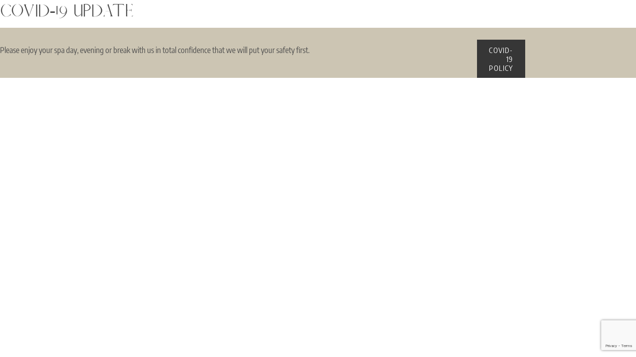

--- FILE ---
content_type: text/html; charset=utf-8
request_url: https://www.google.com/recaptcha/api2/anchor?ar=1&k=6LczQaMUAAAAALPqF7--zQ1OL0lAe4ikxGUwv938&co=aHR0cHM6Ly9tb2RkZXJzaGFsbG9ha3MuY29tOjQ0Mw..&hl=en&v=PoyoqOPhxBO7pBk68S4YbpHZ&size=invisible&anchor-ms=20000&execute-ms=30000&cb=civeovjva5t5
body_size: 48671
content:
<!DOCTYPE HTML><html dir="ltr" lang="en"><head><meta http-equiv="Content-Type" content="text/html; charset=UTF-8">
<meta http-equiv="X-UA-Compatible" content="IE=edge">
<title>reCAPTCHA</title>
<style type="text/css">
/* cyrillic-ext */
@font-face {
  font-family: 'Roboto';
  font-style: normal;
  font-weight: 400;
  font-stretch: 100%;
  src: url(//fonts.gstatic.com/s/roboto/v48/KFO7CnqEu92Fr1ME7kSn66aGLdTylUAMa3GUBHMdazTgWw.woff2) format('woff2');
  unicode-range: U+0460-052F, U+1C80-1C8A, U+20B4, U+2DE0-2DFF, U+A640-A69F, U+FE2E-FE2F;
}
/* cyrillic */
@font-face {
  font-family: 'Roboto';
  font-style: normal;
  font-weight: 400;
  font-stretch: 100%;
  src: url(//fonts.gstatic.com/s/roboto/v48/KFO7CnqEu92Fr1ME7kSn66aGLdTylUAMa3iUBHMdazTgWw.woff2) format('woff2');
  unicode-range: U+0301, U+0400-045F, U+0490-0491, U+04B0-04B1, U+2116;
}
/* greek-ext */
@font-face {
  font-family: 'Roboto';
  font-style: normal;
  font-weight: 400;
  font-stretch: 100%;
  src: url(//fonts.gstatic.com/s/roboto/v48/KFO7CnqEu92Fr1ME7kSn66aGLdTylUAMa3CUBHMdazTgWw.woff2) format('woff2');
  unicode-range: U+1F00-1FFF;
}
/* greek */
@font-face {
  font-family: 'Roboto';
  font-style: normal;
  font-weight: 400;
  font-stretch: 100%;
  src: url(//fonts.gstatic.com/s/roboto/v48/KFO7CnqEu92Fr1ME7kSn66aGLdTylUAMa3-UBHMdazTgWw.woff2) format('woff2');
  unicode-range: U+0370-0377, U+037A-037F, U+0384-038A, U+038C, U+038E-03A1, U+03A3-03FF;
}
/* math */
@font-face {
  font-family: 'Roboto';
  font-style: normal;
  font-weight: 400;
  font-stretch: 100%;
  src: url(//fonts.gstatic.com/s/roboto/v48/KFO7CnqEu92Fr1ME7kSn66aGLdTylUAMawCUBHMdazTgWw.woff2) format('woff2');
  unicode-range: U+0302-0303, U+0305, U+0307-0308, U+0310, U+0312, U+0315, U+031A, U+0326-0327, U+032C, U+032F-0330, U+0332-0333, U+0338, U+033A, U+0346, U+034D, U+0391-03A1, U+03A3-03A9, U+03B1-03C9, U+03D1, U+03D5-03D6, U+03F0-03F1, U+03F4-03F5, U+2016-2017, U+2034-2038, U+203C, U+2040, U+2043, U+2047, U+2050, U+2057, U+205F, U+2070-2071, U+2074-208E, U+2090-209C, U+20D0-20DC, U+20E1, U+20E5-20EF, U+2100-2112, U+2114-2115, U+2117-2121, U+2123-214F, U+2190, U+2192, U+2194-21AE, U+21B0-21E5, U+21F1-21F2, U+21F4-2211, U+2213-2214, U+2216-22FF, U+2308-230B, U+2310, U+2319, U+231C-2321, U+2336-237A, U+237C, U+2395, U+239B-23B7, U+23D0, U+23DC-23E1, U+2474-2475, U+25AF, U+25B3, U+25B7, U+25BD, U+25C1, U+25CA, U+25CC, U+25FB, U+266D-266F, U+27C0-27FF, U+2900-2AFF, U+2B0E-2B11, U+2B30-2B4C, U+2BFE, U+3030, U+FF5B, U+FF5D, U+1D400-1D7FF, U+1EE00-1EEFF;
}
/* symbols */
@font-face {
  font-family: 'Roboto';
  font-style: normal;
  font-weight: 400;
  font-stretch: 100%;
  src: url(//fonts.gstatic.com/s/roboto/v48/KFO7CnqEu92Fr1ME7kSn66aGLdTylUAMaxKUBHMdazTgWw.woff2) format('woff2');
  unicode-range: U+0001-000C, U+000E-001F, U+007F-009F, U+20DD-20E0, U+20E2-20E4, U+2150-218F, U+2190, U+2192, U+2194-2199, U+21AF, U+21E6-21F0, U+21F3, U+2218-2219, U+2299, U+22C4-22C6, U+2300-243F, U+2440-244A, U+2460-24FF, U+25A0-27BF, U+2800-28FF, U+2921-2922, U+2981, U+29BF, U+29EB, U+2B00-2BFF, U+4DC0-4DFF, U+FFF9-FFFB, U+10140-1018E, U+10190-1019C, U+101A0, U+101D0-101FD, U+102E0-102FB, U+10E60-10E7E, U+1D2C0-1D2D3, U+1D2E0-1D37F, U+1F000-1F0FF, U+1F100-1F1AD, U+1F1E6-1F1FF, U+1F30D-1F30F, U+1F315, U+1F31C, U+1F31E, U+1F320-1F32C, U+1F336, U+1F378, U+1F37D, U+1F382, U+1F393-1F39F, U+1F3A7-1F3A8, U+1F3AC-1F3AF, U+1F3C2, U+1F3C4-1F3C6, U+1F3CA-1F3CE, U+1F3D4-1F3E0, U+1F3ED, U+1F3F1-1F3F3, U+1F3F5-1F3F7, U+1F408, U+1F415, U+1F41F, U+1F426, U+1F43F, U+1F441-1F442, U+1F444, U+1F446-1F449, U+1F44C-1F44E, U+1F453, U+1F46A, U+1F47D, U+1F4A3, U+1F4B0, U+1F4B3, U+1F4B9, U+1F4BB, U+1F4BF, U+1F4C8-1F4CB, U+1F4D6, U+1F4DA, U+1F4DF, U+1F4E3-1F4E6, U+1F4EA-1F4ED, U+1F4F7, U+1F4F9-1F4FB, U+1F4FD-1F4FE, U+1F503, U+1F507-1F50B, U+1F50D, U+1F512-1F513, U+1F53E-1F54A, U+1F54F-1F5FA, U+1F610, U+1F650-1F67F, U+1F687, U+1F68D, U+1F691, U+1F694, U+1F698, U+1F6AD, U+1F6B2, U+1F6B9-1F6BA, U+1F6BC, U+1F6C6-1F6CF, U+1F6D3-1F6D7, U+1F6E0-1F6EA, U+1F6F0-1F6F3, U+1F6F7-1F6FC, U+1F700-1F7FF, U+1F800-1F80B, U+1F810-1F847, U+1F850-1F859, U+1F860-1F887, U+1F890-1F8AD, U+1F8B0-1F8BB, U+1F8C0-1F8C1, U+1F900-1F90B, U+1F93B, U+1F946, U+1F984, U+1F996, U+1F9E9, U+1FA00-1FA6F, U+1FA70-1FA7C, U+1FA80-1FA89, U+1FA8F-1FAC6, U+1FACE-1FADC, U+1FADF-1FAE9, U+1FAF0-1FAF8, U+1FB00-1FBFF;
}
/* vietnamese */
@font-face {
  font-family: 'Roboto';
  font-style: normal;
  font-weight: 400;
  font-stretch: 100%;
  src: url(//fonts.gstatic.com/s/roboto/v48/KFO7CnqEu92Fr1ME7kSn66aGLdTylUAMa3OUBHMdazTgWw.woff2) format('woff2');
  unicode-range: U+0102-0103, U+0110-0111, U+0128-0129, U+0168-0169, U+01A0-01A1, U+01AF-01B0, U+0300-0301, U+0303-0304, U+0308-0309, U+0323, U+0329, U+1EA0-1EF9, U+20AB;
}
/* latin-ext */
@font-face {
  font-family: 'Roboto';
  font-style: normal;
  font-weight: 400;
  font-stretch: 100%;
  src: url(//fonts.gstatic.com/s/roboto/v48/KFO7CnqEu92Fr1ME7kSn66aGLdTylUAMa3KUBHMdazTgWw.woff2) format('woff2');
  unicode-range: U+0100-02BA, U+02BD-02C5, U+02C7-02CC, U+02CE-02D7, U+02DD-02FF, U+0304, U+0308, U+0329, U+1D00-1DBF, U+1E00-1E9F, U+1EF2-1EFF, U+2020, U+20A0-20AB, U+20AD-20C0, U+2113, U+2C60-2C7F, U+A720-A7FF;
}
/* latin */
@font-face {
  font-family: 'Roboto';
  font-style: normal;
  font-weight: 400;
  font-stretch: 100%;
  src: url(//fonts.gstatic.com/s/roboto/v48/KFO7CnqEu92Fr1ME7kSn66aGLdTylUAMa3yUBHMdazQ.woff2) format('woff2');
  unicode-range: U+0000-00FF, U+0131, U+0152-0153, U+02BB-02BC, U+02C6, U+02DA, U+02DC, U+0304, U+0308, U+0329, U+2000-206F, U+20AC, U+2122, U+2191, U+2193, U+2212, U+2215, U+FEFF, U+FFFD;
}
/* cyrillic-ext */
@font-face {
  font-family: 'Roboto';
  font-style: normal;
  font-weight: 500;
  font-stretch: 100%;
  src: url(//fonts.gstatic.com/s/roboto/v48/KFO7CnqEu92Fr1ME7kSn66aGLdTylUAMa3GUBHMdazTgWw.woff2) format('woff2');
  unicode-range: U+0460-052F, U+1C80-1C8A, U+20B4, U+2DE0-2DFF, U+A640-A69F, U+FE2E-FE2F;
}
/* cyrillic */
@font-face {
  font-family: 'Roboto';
  font-style: normal;
  font-weight: 500;
  font-stretch: 100%;
  src: url(//fonts.gstatic.com/s/roboto/v48/KFO7CnqEu92Fr1ME7kSn66aGLdTylUAMa3iUBHMdazTgWw.woff2) format('woff2');
  unicode-range: U+0301, U+0400-045F, U+0490-0491, U+04B0-04B1, U+2116;
}
/* greek-ext */
@font-face {
  font-family: 'Roboto';
  font-style: normal;
  font-weight: 500;
  font-stretch: 100%;
  src: url(//fonts.gstatic.com/s/roboto/v48/KFO7CnqEu92Fr1ME7kSn66aGLdTylUAMa3CUBHMdazTgWw.woff2) format('woff2');
  unicode-range: U+1F00-1FFF;
}
/* greek */
@font-face {
  font-family: 'Roboto';
  font-style: normal;
  font-weight: 500;
  font-stretch: 100%;
  src: url(//fonts.gstatic.com/s/roboto/v48/KFO7CnqEu92Fr1ME7kSn66aGLdTylUAMa3-UBHMdazTgWw.woff2) format('woff2');
  unicode-range: U+0370-0377, U+037A-037F, U+0384-038A, U+038C, U+038E-03A1, U+03A3-03FF;
}
/* math */
@font-face {
  font-family: 'Roboto';
  font-style: normal;
  font-weight: 500;
  font-stretch: 100%;
  src: url(//fonts.gstatic.com/s/roboto/v48/KFO7CnqEu92Fr1ME7kSn66aGLdTylUAMawCUBHMdazTgWw.woff2) format('woff2');
  unicode-range: U+0302-0303, U+0305, U+0307-0308, U+0310, U+0312, U+0315, U+031A, U+0326-0327, U+032C, U+032F-0330, U+0332-0333, U+0338, U+033A, U+0346, U+034D, U+0391-03A1, U+03A3-03A9, U+03B1-03C9, U+03D1, U+03D5-03D6, U+03F0-03F1, U+03F4-03F5, U+2016-2017, U+2034-2038, U+203C, U+2040, U+2043, U+2047, U+2050, U+2057, U+205F, U+2070-2071, U+2074-208E, U+2090-209C, U+20D0-20DC, U+20E1, U+20E5-20EF, U+2100-2112, U+2114-2115, U+2117-2121, U+2123-214F, U+2190, U+2192, U+2194-21AE, U+21B0-21E5, U+21F1-21F2, U+21F4-2211, U+2213-2214, U+2216-22FF, U+2308-230B, U+2310, U+2319, U+231C-2321, U+2336-237A, U+237C, U+2395, U+239B-23B7, U+23D0, U+23DC-23E1, U+2474-2475, U+25AF, U+25B3, U+25B7, U+25BD, U+25C1, U+25CA, U+25CC, U+25FB, U+266D-266F, U+27C0-27FF, U+2900-2AFF, U+2B0E-2B11, U+2B30-2B4C, U+2BFE, U+3030, U+FF5B, U+FF5D, U+1D400-1D7FF, U+1EE00-1EEFF;
}
/* symbols */
@font-face {
  font-family: 'Roboto';
  font-style: normal;
  font-weight: 500;
  font-stretch: 100%;
  src: url(//fonts.gstatic.com/s/roboto/v48/KFO7CnqEu92Fr1ME7kSn66aGLdTylUAMaxKUBHMdazTgWw.woff2) format('woff2');
  unicode-range: U+0001-000C, U+000E-001F, U+007F-009F, U+20DD-20E0, U+20E2-20E4, U+2150-218F, U+2190, U+2192, U+2194-2199, U+21AF, U+21E6-21F0, U+21F3, U+2218-2219, U+2299, U+22C4-22C6, U+2300-243F, U+2440-244A, U+2460-24FF, U+25A0-27BF, U+2800-28FF, U+2921-2922, U+2981, U+29BF, U+29EB, U+2B00-2BFF, U+4DC0-4DFF, U+FFF9-FFFB, U+10140-1018E, U+10190-1019C, U+101A0, U+101D0-101FD, U+102E0-102FB, U+10E60-10E7E, U+1D2C0-1D2D3, U+1D2E0-1D37F, U+1F000-1F0FF, U+1F100-1F1AD, U+1F1E6-1F1FF, U+1F30D-1F30F, U+1F315, U+1F31C, U+1F31E, U+1F320-1F32C, U+1F336, U+1F378, U+1F37D, U+1F382, U+1F393-1F39F, U+1F3A7-1F3A8, U+1F3AC-1F3AF, U+1F3C2, U+1F3C4-1F3C6, U+1F3CA-1F3CE, U+1F3D4-1F3E0, U+1F3ED, U+1F3F1-1F3F3, U+1F3F5-1F3F7, U+1F408, U+1F415, U+1F41F, U+1F426, U+1F43F, U+1F441-1F442, U+1F444, U+1F446-1F449, U+1F44C-1F44E, U+1F453, U+1F46A, U+1F47D, U+1F4A3, U+1F4B0, U+1F4B3, U+1F4B9, U+1F4BB, U+1F4BF, U+1F4C8-1F4CB, U+1F4D6, U+1F4DA, U+1F4DF, U+1F4E3-1F4E6, U+1F4EA-1F4ED, U+1F4F7, U+1F4F9-1F4FB, U+1F4FD-1F4FE, U+1F503, U+1F507-1F50B, U+1F50D, U+1F512-1F513, U+1F53E-1F54A, U+1F54F-1F5FA, U+1F610, U+1F650-1F67F, U+1F687, U+1F68D, U+1F691, U+1F694, U+1F698, U+1F6AD, U+1F6B2, U+1F6B9-1F6BA, U+1F6BC, U+1F6C6-1F6CF, U+1F6D3-1F6D7, U+1F6E0-1F6EA, U+1F6F0-1F6F3, U+1F6F7-1F6FC, U+1F700-1F7FF, U+1F800-1F80B, U+1F810-1F847, U+1F850-1F859, U+1F860-1F887, U+1F890-1F8AD, U+1F8B0-1F8BB, U+1F8C0-1F8C1, U+1F900-1F90B, U+1F93B, U+1F946, U+1F984, U+1F996, U+1F9E9, U+1FA00-1FA6F, U+1FA70-1FA7C, U+1FA80-1FA89, U+1FA8F-1FAC6, U+1FACE-1FADC, U+1FADF-1FAE9, U+1FAF0-1FAF8, U+1FB00-1FBFF;
}
/* vietnamese */
@font-face {
  font-family: 'Roboto';
  font-style: normal;
  font-weight: 500;
  font-stretch: 100%;
  src: url(//fonts.gstatic.com/s/roboto/v48/KFO7CnqEu92Fr1ME7kSn66aGLdTylUAMa3OUBHMdazTgWw.woff2) format('woff2');
  unicode-range: U+0102-0103, U+0110-0111, U+0128-0129, U+0168-0169, U+01A0-01A1, U+01AF-01B0, U+0300-0301, U+0303-0304, U+0308-0309, U+0323, U+0329, U+1EA0-1EF9, U+20AB;
}
/* latin-ext */
@font-face {
  font-family: 'Roboto';
  font-style: normal;
  font-weight: 500;
  font-stretch: 100%;
  src: url(//fonts.gstatic.com/s/roboto/v48/KFO7CnqEu92Fr1ME7kSn66aGLdTylUAMa3KUBHMdazTgWw.woff2) format('woff2');
  unicode-range: U+0100-02BA, U+02BD-02C5, U+02C7-02CC, U+02CE-02D7, U+02DD-02FF, U+0304, U+0308, U+0329, U+1D00-1DBF, U+1E00-1E9F, U+1EF2-1EFF, U+2020, U+20A0-20AB, U+20AD-20C0, U+2113, U+2C60-2C7F, U+A720-A7FF;
}
/* latin */
@font-face {
  font-family: 'Roboto';
  font-style: normal;
  font-weight: 500;
  font-stretch: 100%;
  src: url(//fonts.gstatic.com/s/roboto/v48/KFO7CnqEu92Fr1ME7kSn66aGLdTylUAMa3yUBHMdazQ.woff2) format('woff2');
  unicode-range: U+0000-00FF, U+0131, U+0152-0153, U+02BB-02BC, U+02C6, U+02DA, U+02DC, U+0304, U+0308, U+0329, U+2000-206F, U+20AC, U+2122, U+2191, U+2193, U+2212, U+2215, U+FEFF, U+FFFD;
}
/* cyrillic-ext */
@font-face {
  font-family: 'Roboto';
  font-style: normal;
  font-weight: 900;
  font-stretch: 100%;
  src: url(//fonts.gstatic.com/s/roboto/v48/KFO7CnqEu92Fr1ME7kSn66aGLdTylUAMa3GUBHMdazTgWw.woff2) format('woff2');
  unicode-range: U+0460-052F, U+1C80-1C8A, U+20B4, U+2DE0-2DFF, U+A640-A69F, U+FE2E-FE2F;
}
/* cyrillic */
@font-face {
  font-family: 'Roboto';
  font-style: normal;
  font-weight: 900;
  font-stretch: 100%;
  src: url(//fonts.gstatic.com/s/roboto/v48/KFO7CnqEu92Fr1ME7kSn66aGLdTylUAMa3iUBHMdazTgWw.woff2) format('woff2');
  unicode-range: U+0301, U+0400-045F, U+0490-0491, U+04B0-04B1, U+2116;
}
/* greek-ext */
@font-face {
  font-family: 'Roboto';
  font-style: normal;
  font-weight: 900;
  font-stretch: 100%;
  src: url(//fonts.gstatic.com/s/roboto/v48/KFO7CnqEu92Fr1ME7kSn66aGLdTylUAMa3CUBHMdazTgWw.woff2) format('woff2');
  unicode-range: U+1F00-1FFF;
}
/* greek */
@font-face {
  font-family: 'Roboto';
  font-style: normal;
  font-weight: 900;
  font-stretch: 100%;
  src: url(//fonts.gstatic.com/s/roboto/v48/KFO7CnqEu92Fr1ME7kSn66aGLdTylUAMa3-UBHMdazTgWw.woff2) format('woff2');
  unicode-range: U+0370-0377, U+037A-037F, U+0384-038A, U+038C, U+038E-03A1, U+03A3-03FF;
}
/* math */
@font-face {
  font-family: 'Roboto';
  font-style: normal;
  font-weight: 900;
  font-stretch: 100%;
  src: url(//fonts.gstatic.com/s/roboto/v48/KFO7CnqEu92Fr1ME7kSn66aGLdTylUAMawCUBHMdazTgWw.woff2) format('woff2');
  unicode-range: U+0302-0303, U+0305, U+0307-0308, U+0310, U+0312, U+0315, U+031A, U+0326-0327, U+032C, U+032F-0330, U+0332-0333, U+0338, U+033A, U+0346, U+034D, U+0391-03A1, U+03A3-03A9, U+03B1-03C9, U+03D1, U+03D5-03D6, U+03F0-03F1, U+03F4-03F5, U+2016-2017, U+2034-2038, U+203C, U+2040, U+2043, U+2047, U+2050, U+2057, U+205F, U+2070-2071, U+2074-208E, U+2090-209C, U+20D0-20DC, U+20E1, U+20E5-20EF, U+2100-2112, U+2114-2115, U+2117-2121, U+2123-214F, U+2190, U+2192, U+2194-21AE, U+21B0-21E5, U+21F1-21F2, U+21F4-2211, U+2213-2214, U+2216-22FF, U+2308-230B, U+2310, U+2319, U+231C-2321, U+2336-237A, U+237C, U+2395, U+239B-23B7, U+23D0, U+23DC-23E1, U+2474-2475, U+25AF, U+25B3, U+25B7, U+25BD, U+25C1, U+25CA, U+25CC, U+25FB, U+266D-266F, U+27C0-27FF, U+2900-2AFF, U+2B0E-2B11, U+2B30-2B4C, U+2BFE, U+3030, U+FF5B, U+FF5D, U+1D400-1D7FF, U+1EE00-1EEFF;
}
/* symbols */
@font-face {
  font-family: 'Roboto';
  font-style: normal;
  font-weight: 900;
  font-stretch: 100%;
  src: url(//fonts.gstatic.com/s/roboto/v48/KFO7CnqEu92Fr1ME7kSn66aGLdTylUAMaxKUBHMdazTgWw.woff2) format('woff2');
  unicode-range: U+0001-000C, U+000E-001F, U+007F-009F, U+20DD-20E0, U+20E2-20E4, U+2150-218F, U+2190, U+2192, U+2194-2199, U+21AF, U+21E6-21F0, U+21F3, U+2218-2219, U+2299, U+22C4-22C6, U+2300-243F, U+2440-244A, U+2460-24FF, U+25A0-27BF, U+2800-28FF, U+2921-2922, U+2981, U+29BF, U+29EB, U+2B00-2BFF, U+4DC0-4DFF, U+FFF9-FFFB, U+10140-1018E, U+10190-1019C, U+101A0, U+101D0-101FD, U+102E0-102FB, U+10E60-10E7E, U+1D2C0-1D2D3, U+1D2E0-1D37F, U+1F000-1F0FF, U+1F100-1F1AD, U+1F1E6-1F1FF, U+1F30D-1F30F, U+1F315, U+1F31C, U+1F31E, U+1F320-1F32C, U+1F336, U+1F378, U+1F37D, U+1F382, U+1F393-1F39F, U+1F3A7-1F3A8, U+1F3AC-1F3AF, U+1F3C2, U+1F3C4-1F3C6, U+1F3CA-1F3CE, U+1F3D4-1F3E0, U+1F3ED, U+1F3F1-1F3F3, U+1F3F5-1F3F7, U+1F408, U+1F415, U+1F41F, U+1F426, U+1F43F, U+1F441-1F442, U+1F444, U+1F446-1F449, U+1F44C-1F44E, U+1F453, U+1F46A, U+1F47D, U+1F4A3, U+1F4B0, U+1F4B3, U+1F4B9, U+1F4BB, U+1F4BF, U+1F4C8-1F4CB, U+1F4D6, U+1F4DA, U+1F4DF, U+1F4E3-1F4E6, U+1F4EA-1F4ED, U+1F4F7, U+1F4F9-1F4FB, U+1F4FD-1F4FE, U+1F503, U+1F507-1F50B, U+1F50D, U+1F512-1F513, U+1F53E-1F54A, U+1F54F-1F5FA, U+1F610, U+1F650-1F67F, U+1F687, U+1F68D, U+1F691, U+1F694, U+1F698, U+1F6AD, U+1F6B2, U+1F6B9-1F6BA, U+1F6BC, U+1F6C6-1F6CF, U+1F6D3-1F6D7, U+1F6E0-1F6EA, U+1F6F0-1F6F3, U+1F6F7-1F6FC, U+1F700-1F7FF, U+1F800-1F80B, U+1F810-1F847, U+1F850-1F859, U+1F860-1F887, U+1F890-1F8AD, U+1F8B0-1F8BB, U+1F8C0-1F8C1, U+1F900-1F90B, U+1F93B, U+1F946, U+1F984, U+1F996, U+1F9E9, U+1FA00-1FA6F, U+1FA70-1FA7C, U+1FA80-1FA89, U+1FA8F-1FAC6, U+1FACE-1FADC, U+1FADF-1FAE9, U+1FAF0-1FAF8, U+1FB00-1FBFF;
}
/* vietnamese */
@font-face {
  font-family: 'Roboto';
  font-style: normal;
  font-weight: 900;
  font-stretch: 100%;
  src: url(//fonts.gstatic.com/s/roboto/v48/KFO7CnqEu92Fr1ME7kSn66aGLdTylUAMa3OUBHMdazTgWw.woff2) format('woff2');
  unicode-range: U+0102-0103, U+0110-0111, U+0128-0129, U+0168-0169, U+01A0-01A1, U+01AF-01B0, U+0300-0301, U+0303-0304, U+0308-0309, U+0323, U+0329, U+1EA0-1EF9, U+20AB;
}
/* latin-ext */
@font-face {
  font-family: 'Roboto';
  font-style: normal;
  font-weight: 900;
  font-stretch: 100%;
  src: url(//fonts.gstatic.com/s/roboto/v48/KFO7CnqEu92Fr1ME7kSn66aGLdTylUAMa3KUBHMdazTgWw.woff2) format('woff2');
  unicode-range: U+0100-02BA, U+02BD-02C5, U+02C7-02CC, U+02CE-02D7, U+02DD-02FF, U+0304, U+0308, U+0329, U+1D00-1DBF, U+1E00-1E9F, U+1EF2-1EFF, U+2020, U+20A0-20AB, U+20AD-20C0, U+2113, U+2C60-2C7F, U+A720-A7FF;
}
/* latin */
@font-face {
  font-family: 'Roboto';
  font-style: normal;
  font-weight: 900;
  font-stretch: 100%;
  src: url(//fonts.gstatic.com/s/roboto/v48/KFO7CnqEu92Fr1ME7kSn66aGLdTylUAMa3yUBHMdazQ.woff2) format('woff2');
  unicode-range: U+0000-00FF, U+0131, U+0152-0153, U+02BB-02BC, U+02C6, U+02DA, U+02DC, U+0304, U+0308, U+0329, U+2000-206F, U+20AC, U+2122, U+2191, U+2193, U+2212, U+2215, U+FEFF, U+FFFD;
}

</style>
<link rel="stylesheet" type="text/css" href="https://www.gstatic.com/recaptcha/releases/PoyoqOPhxBO7pBk68S4YbpHZ/styles__ltr.css">
<script nonce="wKkF4g_-KzET3LJm34blpw" type="text/javascript">window['__recaptcha_api'] = 'https://www.google.com/recaptcha/api2/';</script>
<script type="text/javascript" src="https://www.gstatic.com/recaptcha/releases/PoyoqOPhxBO7pBk68S4YbpHZ/recaptcha__en.js" nonce="wKkF4g_-KzET3LJm34blpw">
      
    </script></head>
<body><div id="rc-anchor-alert" class="rc-anchor-alert"></div>
<input type="hidden" id="recaptcha-token" value="[base64]">
<script type="text/javascript" nonce="wKkF4g_-KzET3LJm34blpw">
      recaptcha.anchor.Main.init("[\x22ainput\x22,[\x22bgdata\x22,\x22\x22,\[base64]/[base64]/[base64]/[base64]/cjw8ejpyPj4+eil9Y2F0Y2gobCl7dGhyb3cgbDt9fSxIPWZ1bmN0aW9uKHcsdCx6KXtpZih3PT0xOTR8fHc9PTIwOCl0LnZbd10/dC52W3ddLmNvbmNhdCh6KTp0LnZbd109b2Yoeix0KTtlbHNle2lmKHQuYkImJnchPTMxNylyZXR1cm47dz09NjZ8fHc9PTEyMnx8dz09NDcwfHx3PT00NHx8dz09NDE2fHx3PT0zOTd8fHc9PTQyMXx8dz09Njh8fHc9PTcwfHx3PT0xODQ/[base64]/[base64]/[base64]/bmV3IGRbVl0oSlswXSk6cD09Mj9uZXcgZFtWXShKWzBdLEpbMV0pOnA9PTM/bmV3IGRbVl0oSlswXSxKWzFdLEpbMl0pOnA9PTQ/[base64]/[base64]/[base64]/[base64]\x22,\[base64]\x22,\x22wpBNCT4eBMOWwoB/[base64]/DqcOGwozCtcKKFAbDq2jDvcOnDMO8w4Zyb0UfbwXDq31/wq/Dm1BUbMOjwprCh8OOXh4lwrIowo7DgTrDqFg9wo8ZfMOWMB9Fw7TDilDCnw1cc1/CnQxhbsK8LMOXwqTDi1McwoN0WcOrw4nDncKjC8KVw5rDhsKpw7xvw6EtdMKqwr/DtsK8IxlpaMOFcMOIAsOtwqZ4UXdBwpkYw70ofhkoLyTDkn95AcK7am8JXWk/[base64]/[base64]/w4xZUjlIAMKtw4DDlAUveFnDuknClcOnPsKyw6/[base64]/CoMOowrwsJw4cRwvCmsOhwpzDtMKHw5jCtQTDlsOSw5jDhXApw5vDl8OOwqTCu8KFT33DnMK6wpNWw70zwrbDscOXw7ldw4NcPCNGPMOSNgTDhB/CrMOCe8O3M8Kaw7TDlMOOPMOHw6puPcOyLXrCpgklw6wPfsOecMKBWWs1w4QkNsKKEUbDs8KnLDzDpMKMI8OVfmrCr39+NjbCtyLCikJfFsOWd09rw73Dui/CicOJwoUuw5pTwqPDqsOaw6JcRlXDisOmwoLDtkXDk8KDc8Klw7bDv3nCvm3DucOXw7jDkRVdGcKLBivCjwrDmMOPw7bChRQmR0LCon/DksOMLMKMw47DlwjCiG7CkC57w7DCnsKWbEDCrhEaPjbDqMOpcsKrIErDjxTDvMK9cMK/NcOLw5TDnXsmw6DDucKfKQUCw5zDojDDsENBwoliwojDgUNbESXCrBnCsgwQKlTDqCPDp33CjQTChCAZHytlIWjDhik+PVw/[base64]/E8OJwoPCtsKGK8O9EsO7BcOtwrbCo8Kow540wqHDkg0ew5hEwpAZw4AlwrTDjDDDihrDkMOowrfCmXwJwrTCu8OlHXFbwpHDqW7DlBnCgk/Cr15owrRVw70fwq1yISRYCFwmIMOvW8OrwroLwofCg1VueCc7woTChMK6M8KEXlMmw73DkMKCw5zDgMOqwosBw4rDqMOFGcKUw6fDtcOgSSkKw7zCiCjCtjbCph7ChU7DqVfCpWpYbycbw5NewoDDnFJ/woLCp8OxwoPDncO6wrsVw64nFMK5wrh2AWUHw7JSNMK8wqdPw5k4LHACw5g5ZVfCscOlOBUKwqPDpXDDkMK3wqfCncKbwr3DrsKLGcOae8KUwrwkL0V4LibDjMKcQMOMHMKMLcKxwpLDgyPCgGHDrHZHcH5+EMOnUg3DsCnCgm3ChMOCdMKZc8OWw6k/CHXDlMOawpvDhcK+CMOowrBMw5TCgE7Ckx8FBXV/wrLCssOQw7PCm8Knwrc4w4F1GcK8MGLClsK5w4o0woDCkUnCmkATwpDDuWABacKew4TCr0BtwrwROsKew7xZOHBQRxxcSMKGeTsWZcOow5okZHZvw69nwrbDsMKIR8OYw63CtDnDtsKZKsKjwpcJTMK3w4ABwrEjZsOLRMOWTG3ChDDDjn/[base64]/eifCqS9zaFnDnEvCrVQUw5IOw5nCg296dMOPeMKUHyHCnMOnw7TCg04jwo3DuMOzDsObd8KbXnUowqXDtcKCSMK4w5EJwowRwp3DtxnCiEF+YnIUecO6w6ceG8Kfw6jDmsObwrU1bQdjwrvDkSnCo8KUYkFIKUnCuDTDvkQJUkhqw5/DkXd4XMKGRcKtBkbCicOOw5LDhhDDusOuEEvCgMKMwpplw5Y6OTh0eC/DtMKxN8OUamt5DcOgw4NjwonDtgrDo107wozCmsOKAMOvPyXDgCJuw5EBwrrDqMOTD1/CqyIkV8O5wr3CrsO+UMOww7PDu2bDrBAwC8KKbgQtXcKILcK9wpEdw7EywpzCgMKUw7PClGkpw6PCnUhEQcOmwqQhIMKGIAQDYsOSw5PDmcOswo7CnCfCmcOtwpzDqQ7CuHbDgC/CicKRAmDDjQnCuxLDmzZnwpVWwoF7wr/Dk2MCwqjCpiRCw7bDuifCsEnChTjDvMK3w6oOw4zDvcKkPxTChlTDkQpHAlrDrcOewrfCjsOfF8KFwqg+wpjDgjYrw7TCkkJ1ccKmw4fCvsKkOsKAwro1w5/[base64]/[base64]/KsOnRcKGPETCtHpvw48hYmdPw4HCrsKORlvDvWDCl8KfKXbDlsOLextEFcODw6/CrjoBw5bDocKEw47DqV4rVcONUB0ELS4Ew7JxalZEUsKdw49OJVdhTmrDqsKjw7/DmsK5w594WzQzwovCtAbCiRvCg8O3wpM/GsOZJmxiw6JePcOTwoUgGsK9wokjwrPCvGTCncObTsO9UMKCQMKff8Kbd8OjwrMsQBPDjXDDnSsPwptww5Y5J3cDEcKLDMOEF8OSK8OUY8OMw63CvUjCvMOkwpE6TcO6EsKxwp0vBMKfSsOQwpHDhB8wwr0WSn3Dt8OXY8KTPMOSwq5/w5HDs8O9ez5rf8KUA8OLfsKoCi5jdMK1w4bChh3DoMO/wqxbO8OvPUIWW8OOwo7CusOCV8K4w7lBFcKJw6YaZ2nDpWrDicOZwrgxWcOow48aDSdhwqFiC8O0E8K1w7INX8OrKyQJw4zDvsKkwrIpw67DicK7W1XCuW7DqnILPsOVw7xpwobDrHZ6Rjk3F15/wpgGfh5KOcOmZFwYDyLCr8KJA8ORw4PCicOqwpfDtQ8ZaMKAwpTDm05ME8O3woBvOWXDkzUlRhwEw7zDlsOtwpHDmE/[base64]/Du8O7QcKwwrQow4QBw7vCq8KaZitoIW/DjlY2wprDlh4hw5HDh8O3YMOuLDzDlMO8fRvDmywuO2DDvsKdwrITYsOsw4E5w6xuwpddwp7DocKDVMOkwroJw4IJRMKvBMKkw6LCpMKHMXVIw7jCqm43WlF9UcKecSN5wpXDrVjDmyclScKQTMKfcR3CvU7DjMKdw6/[base64]/DoDHChC00Sy/DrsKWwpYLLsOrw6ZUFcOhQsOQw4cmTinCoSDCjAXDr0TDlMOHKzfDgwgBw5TDtyjCn8OtBzRtw5DCvcOpw4w/[base64]/Dv8K0IsK/w7fDtwcCwq4/w7/CkynCrcKZwoJ0wqjCuCLDpzvCi1wpTMK9EkTCnFPCjR/CjMKpw5Ujw7HDgsOOJDPCswsZw60fXsK9SBXDrWgEH1rDuMKrX2FEwoxAw65Ww7UhwohaQMKPLMOkw60Hw44KV8KtaMODwqpIw5rDsV8CwrFpwpfDicKaw73CkRVGwpTCqcOlfcOGw6TCvcOnw6M6TzEWAcOVfMOqKAk9wqsZDsOswqDDsQoEPg3ChcK/[base64]/EzbClCbCqV1Sw4jDgy0WwoM9w6DDqnPDsX9iUkHCiHAIwpbDpl/DvMOUX2XDpi5gwpt9c2XCm8Kpw7xxw4HCuRQEXh4LwqkNTsOfMW7Ct8Ksw55md8KSNMK/w5JEwpoOwqVmw4rChcKFXBfDuxvCocOOfsKZw70/w5nCkcOXw5/DhgnCl37CnT8WGcOswq42w4QowpBUXMKHBMODwpHCi8KsVAHCqALDpsOdw5/[base64]/DhwESw5XCoR7DtEIiw7fCssKpeMKZw6/DkMOmw5gwwqpzw4rDi0ULw6Fnw6N2U8K0wrrDssOCNsK/wpHCljLCicKiwpTCnsOrdHbCncOYw4kDw5BFw7Elwocsw7/DqV/Dg8KEw57DmsKew4HDmMOzw4ppwrrClyDDmGw7wq7DqzLDn8OLBR1aVwjDvG7CvlkkPF1/w6nCo8KLwp7DlMKGD8OPBBo1w5lgw5pNw7XDvcOaw55SDcOeM2YhE8Ofw6w2w5gNSylVw40weMOSwo8FwrHCtMKOw4wzwprDjsK2fcOqDsKbX8O3w4PDg8KLwpwDRE8wMU5ECsKkw7/CpsK3wqjCgsKow51AwooJaVUNaC3DjCdkw6cdHcOswrzCqirDmcKpcybCksKOwrHCncOXB8O7w6bCsMONwqjCmhPCgUhvw5zCoMO0wppgw6kQw67DqMKlw6oxDsKEacKvGsKmwo/DoCBYamVcw7LCvmRzwrnCvsOGwpt5acOFwohgw4/CqcOrwp5uwplqBQ56dcOUw5dpw7hWXknCjsKePxljw648GxXCjsOXw70WWsOewp3CiW1iwqsxw4zCgBLCrXp/w6HCmgVpKBtfIXkzb8KFwoMkwrodZcOwwpQAwolsViPCssO7w4NfwoInFsOTw5zDtgQjwoHDvHPDvCt0EE0twr0rbMKVHMOkw5ACw6wNd8K/w7TDsEbCgTLCr8OOw4PCvMOCewTDl3PCsiN1w7Idw4VAaCcpwrLDqcKtfGwyXsOHw6xrEHh7wqprQGrCkERrcsOlwqUXwr9VC8OqW8KzcDluw4/Ct18KOycIAcOPw6sOLMKhw7TCn3cfwo3CtMO1w41hw4JPwpHCqsKKw4bCoMObEjHDiMKIw5MZwp8dw7Iiw7IYUMOKcMOow4NKw7wQDl7DnUfCocO8UMO+Zjk+wpouZ8K5fgnCjyItacK/[base64]/DnsKjw5cTwrvDhVhMw5EtCcKJw7jCkMKDJSPCpsO2wqtdH8OBVsOzwoHDg0rDqnsVwpfDqyFJw7RFD8KKwoMWEsOgaMOOXnkxw7s1a8OFdsOyPcKoLMOEY8KJdFAQw4l0w4fCiMOswqbDnsKfL8KYEsKSdMKkw6bDgVwuTsK2PMK5SMO1wqoWwqvDs1/CiXBvwpEtMmnDpWJDQm3CrcKCw5oIwqYQEcK+esO0w4XCrsKudUbCmcOzKcKsBSRHOcKNVX9MP8OPwrUtwoDDiknDuyfDrlx0aFJTTsOQwr7CsMKYOQLCp8KcI8OdSsOkwpzDnUsZUXEDwrPCmsOyw5Jaw7bDgxPDrhTDvUwXwp/CtGbDgDvCtkAOw4dPeHxkwobCmT3Dp8OpwoHCsC7DiMKXFsOKEcOnw4saQDwkw6tzw60PTBzDpynCll/DjQLCty7Cu8OpC8OHw5d0wovDkV/DksKvwr1uwq3Do8OqFjhmU8OJPcKqwoQFwog/w6g6O2nClADCh8OcaCrCmcOSW1BGw4dlS8Kdw44pwo1Ack5Lw53CnRPCohjDh8OdQcOsB0LChz9IZMOdw5LCicOHwrLDmQROIAzDhWjClsKiw7/DnjrDqRfCiMKEShbDgXTDjXLDvBLDq2zDicKowrEkaMKTLzfCiSx/JGLDmMOfw58Pw6s2a8Ksw5JjwrrCpcKBw5UowrfDlcOew6DCnU7Dpj89wovDsyvCsyEcZltxQEkFwpV7UMO0wqJ/w5RnwoHDtCzDqn8WHSVhwpXCosOVOCMEw5XDu8Opw6zDucODLRzCq8KaRGfDpC7DpHTDn8OMw5DCkAJawrERUj4SO8KaLy/Dp1o8eUzDrcKVw4nDtsKdfTTDsMOZw40DC8Kww5TDnsOYw4zCh8K5LcO8wr0Qw48YwqfCsMK4w6LCu8KywqXDqcOTwpPCuWpINzDCt8OLWMO0LGZ5wqxDw6LCksK9w7nClCrChMKFw57DqhkUdm8Lcg/Cp2vDsMKFw4V6wrVCBcKLwrvCscOmw6kaw6d3w7wSwo9QwoJmVsObKMKJUMOLV8KMw4gVL8OJU8KIwp7DjzTCicOYDXTCp8Oxw5pkwqU+XlBiYhDDm0NjwqLCpsOQWQIhwpXCvDXDsSw/WcKneENaTDo6NcKGd2tnOcOHDMKMW07Do8O2cVjCjcKCw4kORWTDoMKkwpDDsGfDkU/DgmlowqDCqsKLPMOkVMO/Z2XDtMKMUMKNwo/DgQ3DvGkZwrTCvMKSwpjCkGnDmxnCh8OvG8KFR19GL8OMwpHDnsKQwqgww4jDuMO3YsOsw5hVwqguWRrDjcKMw7YxTixjwodHNhvDqB3CqhzCvzZYw7QdfMKEwo/[base64]/CiMKpe8Ktw43DmMKZIEFCUGNnZ8OfSV3ChcOSJljDgHMhe8ObwrDDusOdwr1JWcK6VcKvwoAQw68mRCvCocK0w73Cg8K2LwECw7R3w6/CmsKAd8KSOsOwMcKCPcKRcXcOwr0qSHk/KzvCmUxfwpbDpzRuw7BGPQNZSsOoPcKMwoMPBsKLCgRhw68ldMOgw7oqacOJw6pzw5kmKA/DtcO9w6BhbMOnw7xWa8OvaQPCjlXCpmXCuQTCoC/CgnpIc8O4LcOhw44JFys/AsKKwo/[base64]/DlMOARsK5w7gsYcOCbMKFJ8KaaHpHbR0YGAHDrnoNwpxRw4PDu0RoU8O8w4/Dp8OtBcKvw7ZfWRISaMOtw4zCuBTDu23CusOgRRB/wqwUw4Vvb8KNKRXChMOQwq3Clw3ColdZw5rDnl/DqX7Cnx4Tw6jDmsOOwpwrw7sjXMKOKkTCtcKTHsOowpjDhDoCwo3DjsKcFBE+ccOsJkxDVsOkdWvCgMKYwoXDsmFXNhQbw7TCk8OHw49NwrzDg1XCjHZhw7HChSxkwqwUYiUzSGvCrcK3w7fCjcKWw6c/[base64]/CsjXCnFtjLMKnw688ODjCucK/[base64]/w5DDhTrDqhFfwqrCmcOFL8OHNMK0w5tyAcK8wpITwrvCncKodkQ8RcO0IMKQw6bDo0Vhw7IdwrbCv2/DuU1JDcK2wroZwrkxDXbCp8OidmbDgmF0TMKYEnLDimbCtVzDnQoRMsOGLMO2w67DnsK5wp7CvcKEGsOYw5/CimzCjDrDmSAmwp5dw7A+wqR2esOXw63DnMOBXMKGwqnCoHPCk8KCW8KYwrLCiMOjw4DCnMKjw6RLwrMcw5x5dwfCnBTDnH8KV8Kua8KHZMK6wr7DsSxZw50TSy/[base64]/wrAAXiBSwoXDkV5QacOyw6oMbsK6Qm/CnQzCj0DDshMTTRLDssOwwqJiI8OlDBzCisKQKiJ/wr7DusKmwq/DukbCniQPw4dzUsOgCcOiRmQYw4XCp17DtsKEIj/CtENow7bDmcK4wq1VFMOMRAXCjMKWWzPCknl7BMOoAMK7w5bDu8OHYMKCFcOMDGJXwoXCmsKJw4LCqcKAIj7CvsO4w5wuHsKbw6HCt8Knw5tRSxDCjMKSUC8+SDjDh8OAw4/Cu8Kwa2AXXMOnMcOKwpsmwqMRYX7Dq8OrwqgCwp7DkUnDmGbDlcKpZ8KrWTEULMO+wrBVwpzDnwzDlcOHOsOzcxLDlsKmX8Onw7Z5UWpFOkpwQMOof2XCu8O/[base64]/[base64]/Dkgddw4LCk8KYVMK1wpfCkcOkw61SwoNgEMOJEcKgMsOIwobCrMOzw7HDnHvClDDDqMOGUcKXw6/DrMKrW8Olwr4PRTvClT/[base64]/DlCbCpDMMw4vDj2h1Mj4HYsKsTjwxByDCtsKmd2EUbsKaFsO5wocKw7ELdMKGflcawqrCsMKzEzrDs8KYDcKGw7cXwpMJZmd3wq7CugnDlkNuw7p/w44mNMOTwrZNdAvCg8KaRHwfw5vCssKrw73DlsOIwojCrFDCmjjCo1TDu0TDlMKwfETDvG4uJMKJw58lw77CvRjDjMOUJyXDmVHCo8KvQ8OROcOYwrDDkUt9w71jwrVDAMOuwpAOw6/DtGrDiMOoJ2zCtA8nZsOeTkrDqSIFMnBsRMK1woDCgMOmw6x+LV/[base64]/WsOvHVp8DMOLw64uwqLDrRxhwrIVwqNfwpjCuzt2IzNUFsKDwrfDmR/Cl8K9wrzCpAHCpWfDhG8QwpvDlCUfwpfDizsLRcOiAkACHcKZecKqKgzDv8KNEMOiwpjDusKPOxxjwqlVcT13w79zw4jCosOgw7/DtAzDjsK0w49WbcOQY2PCjMOVXkBmw7zCsxzCp8KrA8KgQ31cGiHDnsOpw6LDmGTClyPDlcOewpQQLMKowpbCvzzCnwcvw5hxIsKww7rCkcKGw77CjMODXibDlcOCSj7Cmxt8M8K7w4kJf1pEDnwiw4pkw50dTFRlwq/CvsObdXPCkwQWVcKLQFnDpMKJWsOXwpkxPlvDtsKFU1bCpMKoK1t7X8OoJMKAFsKcw4nCpcKLw7dAfsOyLcOhw6ohO2fDu8KDIFzClDBiwroxwqpmDH7Cp213woABehvDqnnDmMOOw7YBw6okWsK0DsKXDMOmQMOvwpHDjsK+w7/Doj8Bw7UIEHFeSQc8D8K/a8KnFcOKaMO3QFkbwqgWw4LCiMKNWcK+Z8KNwoIZO8OAwqB+w6fCrsO6wpZsw4srwrPDqx03Zy3DqcOaJMK9wpXCpMOMA8KkfMKScnvDpcKyw6nCrCx9woLDi8KjM8OJw7FoW8OEw5nCu39/eX5OwrUfS3DDgw9iw6fDksKOwrUHwr7DvMOQwr3Ct8KaK07ChDPCmRrDpMKVw7pGcMK7fMKnwo1rHk/Ct1PCtlQOwpJjAzbCu8Ksw6vDjzAIWyV9wqxVw7xFwodnMirDvF/DnnlCwoBBw40yw6V+w5DDm1XDncKdwrzDv8KbVz48w4jDrQ/DtcKtwpDCsDrCuUgoTEQUw7LDsxrDhwRXD8OoVsOZw5AebcOhw4nCtsOtHsOHKVd9BCEBSMK3UsKWwqFjGEDCvcKqwrgSCT4mwpk0FSDCrmvDsVthw43DhMKwNy/[base64]/w4nDmV/CocOQem5APsOpwpbDm3DDpiEsAzLDt8OAwqsKwoV0M8KUw5vDtsK/wonDg8OowpfCvsK/DsKPwpHChwnClMKHwrErY8KrA311wqLCmsOfw77CqCfDgk1+w7rDklE2w6Ruw6XCmsOGGz7CgcKBw75YwobCj0kXABLCtmDDn8KVw5nCncKkLsKUw7JLGsOiw7bDksOrSDfClWPCiW4JwrDDlVPDp8KDFHMZPh/CjsOfTcK/fBvCuRfCp8Oqwr8AwqXCqlLDlUlzw6PDjnjCojrDqsORV8KbwpLDlABJKW/DgTZBDcOXPcOqfnETLk/Dl0wbU3jCjBghw6VSwoLCqcOpWcOOwp7Cn8OFw4rCsXg0A8KIX3XChwM+w5bCqcKTXFklTMKpwrY/[base64]/woReGcOlw5FHNsKtwpplbcOAPxZswrNcw43CusKCwp/Cg8KFV8OXwp7DmVBVwqfCinfCucK3YMKwL8OjwrQaBsKeBsKhw5sVYcOAw5PDtsKiRmQgw5dwFcOAw5JHw5N8w6zDkRjDg1XCpsKJwp3CvcKIwpTCpg/ClcKWwqrCosOpacOJYGgeAUdpNkDDjVkkwrrCqnzCqMOQIyQlTcKgcSDDuh/CskfDpMOcOMKdajnDrMKpRiPCgMOCPcOxQG/CknXDhCjDrxVYUsK4wpZ0w7rCk8KBw6PChBHCjWtrVix7NmJ0b8KyEzhYw5LDqsK/FTkFKMOdAARIwoHDgsOMw6Jrw6DCpFrDjiTCl8KvM2TCjnoJCkxDEX4Jw7Myw4LCoEzCr8OUwqHChW5SwpPDu1JUw4DCrAAxEwnCvmHDo8KNw5Esw6TCrMO4wqTDu8KZwrQkWDocfcK8Mypvw4jCpsOvaMOrIMO6CsOqw5vCmCllAcOPacOQwo1Dw5vDkRLCtwLCqsO/w4DDmU9OOcOQNB9ufgTCkcOkw6QOw4/CtcOwBXnDsBdCMsOXw6Btw4kMwrVowqPDmsKbc3/Cv8K6wqjCkmnClsK7ZcOIwqliw5LCuGrCusK3AsKbWnlsPMK4wpPDsmBPS8K4SsOGwqdxGsKpewdiAMK0EMKDw6rDvRREFW8Uw6jDm8KXM0bDqMKowqzDqyLCkVHDoy7CqBYawprCr8K/w7nDsCc/V0hdwqtmfsOXwrMTw7fDnxjDkgHDgUxCTiTCusOyw6/[base64]/w7/DssOvQh/[base64]/[base64]/YRwgw6VKO8KNw7ZnwoBiw64MVMKZdsKpwr5+DwdJCEfCqhdGFkTDhcK2DMK/J8OpCcKfBG5Kw7sedRbCmF/CjsKnwprDkMOZwpdnBVPDvMOcdljClSZNNRxwHsKdEsK6TcKyw7LCjQfDmsKdw7/Col87NRlNw6vDrcKkdcOEfsK3w7IBwqrCt8OQdMKbwrcNwpnDojdBFDQhwpjCtgkmTMOuw6pTwrbDusOSUmhCAMKmAyvCgWTCr8OeV8KlZxHCncO9wq3CliTCvsK5SBInw7dXYhrCmGI+wrlnPcKvwoZ/VsOeXDnCt2dHwqMvw4/DhWApwq1TJMOiZXnCthXCnUFWAkR4w6QywoLCuRJxwoRowrhWBAHDt8OwQ8OAw4zCiWAOOAkoLkTDhcO6w5HClMKCw6pfP8O0NGcuwpzDohJWw7/Dg8KdTQbDvMK8wqEkAHjDtjp/w6Y2w4TCqVotVcOGYVtgw7opIsK+woIKwqtBXcOgUcO3w5N6DDrDklzCrMKuH8KID8KuOcK2w5DCksKKwrIww5HDlWcKwrfDqizCq2Zhw4Q9CMOELg/CgcO+wp7Dg8OtR8KGUsOUOR8+wqxAwoAWScOlwp7DiS/DjCVaLMKyesKlw7jDrcO+w5nCvsO6wrPDrcKjMMO2FDgHEcOkMknDgcOrw50uZ20hSGrCmcKvw5/Dv25aw5RnwrUEbAfDksKww6zCu8OMwrlZL8Obwo3DvC/Co8KOGjAVwoHDpWwbRsO8w6kQw7lmcMKETSthb202w75NwovDvwYmw7bCtcK8DCXDpMO5w5jDssOywqTCvMOxwqk1woNBw5XDjV55wpPDr3wcw4zDl8KPwoxBw7HClE8BwqTDiFHDhcKgw5Mpw7YrBMOGJTI9wrnCgSzDvX3DqW/Dl2jCicK5ckdowqErw4PCpyfDicOUw6svw4hbDcOhwpfDisK9wqnCpTQbwoTDpMOQFQEDwqPCgSZINRtaw7DCqmETO2nCkRfCvGzCssOjwq7DgF/DrnPCjcKsKkpIwqjDu8KKwo3DucOfF8Kvwrw3SD/Drz8owp/Dh3oGbsK8VMKQVxrDqsOfIcOmUsKQwqV0w5jCpUTDtsKMT8K4XsOkwrs/NcOmw6hFwrXDgMOALDcmcsK4woliXcKlU2PDvcOYwqVSZMO5w7bCgwPCiCo9wr8Jwoh4c8KOKMKKOQ3DiF9/ccK5wpbDi8KUw4jDsMKfw5/DuCXCsX/Ci8K2wq7ClMK8w7vChDXDh8K6SMKZeGbDh8Osw7fDscOFw5TCsMOYwq4sW8KSwrdKdAspwokgwqwcO8KdwqTDtGfDt8KQw5PCjcO6H1FUwqNZwr3ClMKLwoQsMcKUGELCq8OXwofCr8ONwq7CqiHCmSjCm8Ofw5DDiMOLwoIIwoljJsOdwrstwo50Z8O/wqUMdMKOw5pJRsK1wodGw6BAw6HCkyzDtDnCp2PCucK8FcKkw6gLwoLDicOGVMOnXxxULsKzTDhPX8OcZ8KeeMO6EMOmwr3DqjLDk8KIw7HDmzXCoisBfGbCsXYnwqhRwrUcwovDkF/DiR/DusOKM8Kuw7ATwrnDsMKGwoDDg1pEM8K6AcO9wq3CmsOBIUdKJXDCp0sjwojDkWZUwqTCh0nCj1dWw5suCkXCpcOVwps0wqDDmEljF8KzDsKQLsKFcAR5FsKBdsKAw6h1WhrDrVjCicKJa15EfStOwpsRAcKzw6Inw67CpHIDw4LDmDbDvsO0w6jDoSXDtD/DiT9dwpXDqxQCS8ORC3DCoxDDl8Kaw7IVG2hSw6Y3C8OtdMOXJW4IOTfCmXrDgMKiKMO+FsO7cV/Cr8KoTcOzbHzClSvDmcKyBcOKwpzDgAYMVDUzwofDncKOw43Dq8KMw7LCh8K/Rwtow6TCoFDDk8OtwrgBdWXChcOnST5/[base64]/KMKxwrvCg8Kyw70qw6dgwrYYcsO0PSF1w6XDl8Ouwr/DgsOOwqPCoC7Ck1/DrcKWwqdaw43DjMKWcMKhwpgnasOtw6PCsDMBBsKuwoIEw7sNwrfDusKmwr1CKcKmTMKSwofDjCnCukfDilxQSyAuN2nCgsKYAsOsXUZzEVTDhgNVCAszw4gVRG/DhgQRJgbChglfw4VrwphQC8OMR8O6wpLDpMORbcKlw7cxOg4Te8KzwrHDrMKowohjw4c9w7jDssKqW8OIwrEucsKWwoAvw7PCmMOcw7MGLMKQLMKtQ8K7woFUw5JRwoxQw5DCrXZIw4vDscOew7dhIsOPHQPCjsOPYSnCiwfDlcO7wqHCsXZ0w7TDgsOCE8O/PcKHw5cdbUVVw4/CmMOdwp4fSFnDrMKIw47CnUxswqPDocKmdA/[base64]/[base64]/wpnCscKQwoLDlwlSw4suw6PCm8OrwpkGSsOcw4fClyjCuUbCg8KQwrRgEcK6w7kVwqvCkcKwwrjDuSjCvD0vE8OywqJ4SMKiH8KLchVzG3Rfw63CtsO3YWVrTcO5wohSw7Y2w5ZLCHRKGRYSIcOTWsOVwr/Cj8KhwoHDqDjDnsOjHcO6GcKvL8OwwpHDvcKTwqHCjG/CtX0VO18zdhXDv8KfZMOcLMKKe8KWwqYUG0hkfHjCgwLCi1RzwoHDmWVZe8KIwqfCl8KtwoYyw5xowobDisKWwrrCgsKQOsKTw47DsMOLwrACc2jCkMKqw7XCssOSN37DvMOcwp/CgsKBIwrDqyAJwoFqFsKewpTDjiRVw4UgdcOdf2YKSXIiwqjDpkxpI8O6b8ONNm8tcHdKN8KawrDCucK7fcKqKzNnLybCoQQ8KS/CscK3w4vCvUvDqnTCqcOSw6HCk3vDnBDCg8KQMMK4IMObw5jCn8OlMcKWasO1w7PCpgfCvWzCjl8Tw6rCncOpLxFrwr/DjR8uw6Y2w7Nnwq1ZJ0obwpkiw5JvYgRJRknDhnHDmsOMbmZ0wqUfHT/[base64]/[base64]/DmTZYw7PCtMKCw7bCjS/[base64]/[base64]/[base64]/Cu0HDqHEkw7kPPEnCosOdwpAYXcOoccKhDHEQw4XDogtOw7tGeyrDoMKdB3sVwphWw4bCmcO4w4gVwqjCv8OES8Kqw5kIbQBhFyN0NMOcOcK1wosewopYw64QO8O5XAZ/KSgZw4PDlCXDs8O6KgAFWjg9w7bCiHhrfWheKkPDt1jCuRQqW0omwrLDi3/CiB5jZUckV1gsNMKVw7syYxHCk8KswrU1wqJRWMOnKcKLGgBnDMO/wo5ywqpUw7jCjcODTsOGOCDDgsO5B8KUwpPCj2Nuw7bDsXDCpxfDu8OMw7bDscORwqthw7cvLSgewoMHVgNrwp/[base64]/wpnDgcKlAMOSw4fCisO/[base64]/bCxXwrFAwqtTwo8+w4dfw7XDnh0VCsOiwpxDw5tfd0Qwwp/CojvCvMKlwqzClx7DkcOXwr7DtsKLRkxzZVEOMRYjOMOJwo7DkcKzw5k3JHAwRMKswqYIN0vDvHAZamzDqXpbNQpzwp/DqcKXUip+w601w4BHwpLCjWjCqcO6SEnCmsOvwqVEwqYbw6Y7w4fCo1F1YcKiOsKYw6JywogwXsOKEnYAeybCnwDDpcKLwqLDg1MGw5vCunXCgMKCU2/[base64]/CqWBEFcKtU8O9wqUUCk1BAyMJDsKxwqnCtQ3CiMKGwoLChCMlJjI/[base64]/[base64]/CrEYYRUZtYF3DhCzDm3LDpcKGQRgWLcK0wqHDtAzDplvDvsONwoDCtcOJw49Bw5lzXEfDqnDDvDXDsyzChA/[base64]/[base64]/ClxhwQiJFw5xQciHClcO3DHrCqEtrwogqaQA8w4/Cv8Ouw4/ClMOmw7l3w5LCnChEwpzDjcOaw4XCj8KbaRVcF8OUHXzDgsKbP8K0OzXCnHMAwr7ClcKNw5vDr8Kjwo8SUsONfx3DqMO5wrwgw6/Dt07DrMKFesKeBMOPQcORVG9Wwo8VQcO/cHbDusOBIzTCkjLCmBJuf8KDw75XwqcOwrJWw5s/[base64]/[base64]/[base64]/CisO4dcKOwq7DnMKWEMO9wr5Fw4/DohJyY8K2wodtPA3Cs33CkcK/wqrDuMOgw6lqwr7Cr25gIMKaw6Fcwqp/w5Zzw6/DpcK7GMKIwr3Dg8KnUCAYZRnDsWhqCMOIwoVVdE01eEjCrn/DkcKWw7Y0EMOCw68WSsK5w4HDicK9BsO3wrJLw5hAwrbCnxLCkjvDssKvecKjdMK0wpPDhGtYX3Q9wpDChMOyd8O7wpcvK8OSajbCo8Kew4nCvh/Co8KwwpPCoMORMcO7dD9ybsKPGH0AwolXw5XDhT17wrVlw7Y3USPDj8KOw79FEMKUwrLCsSBVLMOAw6/DnFnCqiwswokMwpwWF8KkU2QTwoPDgMOiKFFKw4MNw6fDkBVHw5DCvxQ6ew7CrxI/ZcK2w7nDv0BmEMO1cUwvH8OmMzYLw5LClsKfEzTDnsOEwq3DqghMwqDCu8Opw6A3w7LDoMOBFcOPE3N4wqnDrAHDsFMswp/CjhBswqTDjMKUagtCNcOoBRpHa3DDksKvZ8Obw63DgMO1RFA9woB6OcKPU8OSA8OOB8OCJsOIwrnCq8ORDWLChzggw4PChMKBbsKBw4tTw4LDu8O/dRZAd8Ogw4HCnsOMTRcQUMOowo58w6LDgnTCmcOHwoB8VcKFQsOPGsKpwpDCt8OhQEdPw5Muw4AJwpXCknrDhsKBDMOJwr7DligrwoF7wqVPwrNBwqDDhn/DuFPCkTEMw5HCo8O7w5rDnFDCgcOTw4PDi2nDjRLCpy/DosOFfXjCnRrCu8ODwo/[base64]/[base64]/[base64]/[base64]/wqnDt8Ktw7AWw5XDlsKKWcOQPMOEMC7CilXCgMO0HTbCkcKXw5DDq8O5SFwbEHoHw5BQwrtRw65KwpFUEkLCi3fCj2fCnno1cMOUCBYMwo4qwoXDkDzCscOwwotnSsOkfiLDgjnCh8KWTlnCtW/CqAI5R8OUQWwnWUvDhcOYw4JKwrYwVcKow4bCmGfCmMOZw4YpwofCtXnDoCQQbA/CkwsUU8K4OsK5IsO4U8OkI8O+FGTDvMKFLMO3w5zCj8KBJsKtw6BBCGjCtkfDgT/CssOLw7VQc2LCnTPDnGlxwpQEw6RTw7BZfWpPwq8CNMObw59GwqRqPHrCn8OYw6rCn8OewqNYRz/DmjQcRMOySMOVw5YWwrjCgMOFMsOTw6vDj37CuzHCgkzCoETCv8ORESLDpUlZHF3DhcOxwobDscOmwrrCmsOSw5nDrl1AOyphwqvCqyRXSWk/F1g5V8Odwq/CijwFwrXDmRFEwpREFcK2HsOzwrDCoMO5WFrDusK8F3k7wqzDl8KNcSkHw6dYacO6wp/DncOHwqI5w7lCw4/[base64]/[base64]/Cv8KoDi4+PMO7w4jCuAHDg3EJBMKOd2TCpMKxfB0zY8ODw7bDo8OWKn9CwoXDgjnDosKbwpXCvMOxw5I/w7bCqxY8w7J2woVvw6EYdTHDssKtwqcrwppPGEEXw5EaLsORw4TDky9AGMO9U8OVEMKZw6/Ck8OZLcK5IsKBw6PCiRrDjn7ClT/CtMK6woHCjsKBLAbDlQJOKcKawp3CgW8GRwd6OGBKZcOiwoVuMxInHk9Ew7V0w5MRwptWFsOow4EfDsOEwqkHwp3DjcOqGCoUORPCtQIWw5LCmsKzHlInwrVwC8Oiw4TCpFvDqQg5w5gXN8OYGMKLKBzCtw\\u003d\\u003d\x22],null,[\x22conf\x22,null,\x226LczQaMUAAAAALPqF7--zQ1OL0lAe4ikxGUwv938\x22,0,null,null,null,1,[21,125,63,73,95,87,41,43,42,83,102,105,109,121],[1017145,536],0,null,null,null,null,0,null,0,null,700,1,null,0,\[base64]/76lBhnEnQkZiJDzAxnryhAZ\x22,0,0,null,null,1,null,0,0,null,null,null,0],\x22https://moddershalloaks.com:443\x22,null,[3,1,1],null,null,null,1,3600,[\x22https://www.google.com/intl/en/policies/privacy/\x22,\x22https://www.google.com/intl/en/policies/terms/\x22],\x22EvH0/0oyTkQLrA60f1Ik2spglT14gGpLubsH2WA6ETs\\u003d\x22,1,0,null,1,1768574601549,0,0,[137,62,194,70],null,[162,140],\x22RC-l4E61P0Yl6r3Sw\x22,null,null,null,null,null,\x220dAFcWeA5aP05OJUjcFO4p8DcgF4KhyMZfoE1r9_pbeFqCE2XdRIZhh_RHiOgSCI2T9gxe7zPitpcDueHG2lupZQrudAToREHsxw\x22,1768657401466]");
    </script></body></html>

--- FILE ---
content_type: text/css
request_url: https://moddershalloaks.com/wp-content/plugins/themify-event-post/assets/style.css?ver=6.8.3
body_size: 4763
content:
@font-face{font-family:tep;src:url("[data-uri]") format("woff")}.themify_event_post_loop .themify_event_post{margin:0 0 2em}.tep_image{margin:0 0 .6em}.tep_post_title{font-size:1.6em;margin:0 0 .4em}.tep_event_info{margin:0 0 1em}.tep_type{font-size:.8em;letter-spacing:.1em;margin:0 0 .4em;text-transform:uppercase}.themify_event_post_loop .tep_type{display:none}.tep_date,.tep_location,.tep_organizer,.tep_performer,.tep_ticket{box-sizing:border-box;display:block;margin:0 0 .6em;padding-left:1.8em;position:relative}.tep_date:before,.tep_location:before,.tep_organizer:before,.tep_performer:before,.tep_ticket:before{font-family:tep;font-size:1.1em;font-style:normal;font-weight:400;left:0;position:absolute;text-align:center;text-decoration:inherit;width:1em}.tep_location{margin-bottom:.3em}.tep_date{display:block}.tep_date:before{content:"\f133"}.tep_location:before{content:"\e80f"}.tep_ticket:before{content:"\f145"}.tep_organizer:before,.tep_performer:before{content:"\f464"}.tep_address{display:block;font-size:.95em;line-height:1.4;margin:0 0 .6em 1.8em}.tep_meta .tep_term_separator{opacity:.6}.tep_meta .tep_post_category+.tep_tags:before{content:"/";margin-left:3px;margin-right:7px;opacity:.3}.themify_event_post_loop.grid4 .post{float:left;margin-left:3.2%;width:22.6%}.themify_event_post_loop.grid4 .tep_post_title{font-size:1.3em}.themify_event_post_loop.grid3 .post{float:left;margin-left:3.2%;width:31.2%}.themify_event_post_loop.grid3 .tep_post_title{font-size:1.6em}.themify_event_post_loop.grid2 .post{float:left;margin-left:3.2%;width:48.4%}.themify_event_post_loop.grid2 .tep_post_title{font-size:1.8em}.themify_event_post_loop.grid2-thumb .post{float:left;margin-left:3.2%;text-align:inherit;width:48.4%}.themify_event_post_loop.grid2-thumb .tep_post_title{font-size:1.8em}.themify_event_post_loop.grid2-thumb .tep_image{float:left;margin:0 1.6em 1.3em 0;width:25%}.themify_event_post_loop.grid2-thumb .tep_post_content{min-width:120px;overflow:hidden;padding:0}.themify_event_post_loop.grid2 .post:nth-of-type(odd),.themify_event_post_loop.grid2-thumb .post:nth-of-type(odd),.themify_event_post_loop.grid3 .post:nth-of-type(3n+1),.themify_event_post_loop.grid4 .post:nth-of-type(4n+1){clear:left;margin-left:0}.themify_event_post_loop:after{clear:both;content:"";display:table}.single-event .tep_event_info{font-size:1.1em}.single-event .tep_post_title{margin-bottom:.7em}.tep_event_map{margin:0 0 20px}.tep_image+.tep_event_map{background:#eee;box-shadow:0 1px 15px rgba(0,0,0,.1);float:right;margin:-100px 15px 20px 0;width:40%}.tep_event_map .tep_map{height:250px!important}.tep_event_map .google-maps{margin:0}.tep_image+.tep_event_map+.tep_event_info{padding-right:45%}.tep_event_map+.tep_event_info+.tep_content{clear:both}.tep_ticket .tep_ticket_disabled{opacity:.6;pointer-events:none;position:relative}.tep_ticket:hover .tep_ticket_disabled:before{background:#000;border-radius:20px;color:#fff;content:attr(data-tep_tooltip);font-size:.9em;line-height:1;padding:5px 10px;position:absolute;top:-1.5em;white-space:nowrap}@media screen and (max-width:680px){.themify_event_post_loop.grid2 .post,.themify_event_post_loop.grid2-thumb .post,.themify_event_post_loop.grid3 .post,.themify_event_post_loop.grid4 .post{float:none;margin-left:0;width:100%}.tep_event_map,.tep_image+.tep_event_map{float:none;width:100%}.tep_event_map+.tep_event_info,.tep_image+.tep_event_map+.tep_event_info{padding-right:0}}

--- FILE ---
content_type: text/plain
request_url: https://www.google-analytics.com/j/collect?v=1&_v=j102&a=1549099788&t=pageview&_s=1&dl=https%3A%2F%2Fmoddershalloaks.com%2Ftbuilder-layout-part%2Fcovid-19-update%2F&ul=en-us%40posix&dt=Covid-19%20update%20-%20Moddershall%20Oaks&sr=1280x720&vp=1280x720&_u=IGBACEABBAAAACAAI~&jid=1722418658&gjid=1710382525&cid=420877658.1768571001&tid=UA-44967769-1&_gid=1130545824.1768571001&_r=1&_slc=1&z=350259184
body_size: -452
content:
2,cG-HNJL123ZNS

--- FILE ---
content_type: application/x-javascript; charset=utf-8
request_url: https://consent.cookiebot.com/660fbbf6-12b6-4430-9f93-d296d4b99572/cc.js?renew=false&referer=moddershalloaks.com&dnt=false&init=false
body_size: 217
content:
if(console){var cookiedomainwarning='Error: The domain MODDERSHALLOAKS.COM is not authorized to show the cookie banner for domain group ID 660fbbf6-12b6-4430-9f93-d296d4b99572. Please add it to the domain group in the Cookiebot Manager to authorize the domain.';if(typeof console.warn === 'function'){console.warn(cookiedomainwarning)}else{console.log(cookiedomainwarning)}};